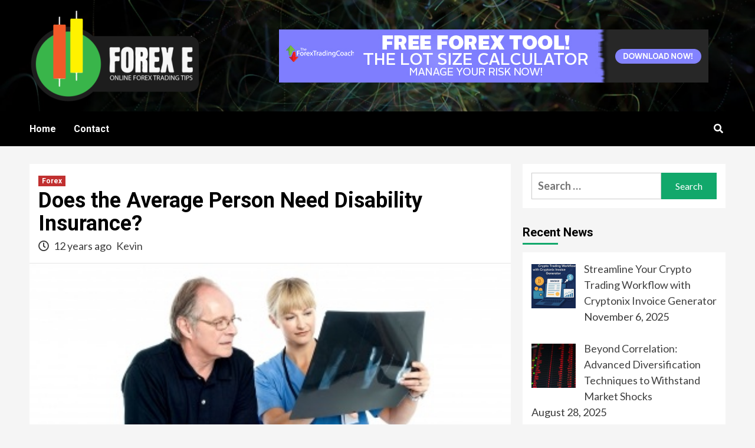

--- FILE ---
content_type: text/html; charset=UTF-8
request_url: https://www.forex-e.com/does-the-average-person-need-disability-insurance/
body_size: 15762
content:
<!doctype html>
<html dir="ltr" lang="en-US" prefix="og: https://ogp.me/ns#">
<head>
    <meta charset="UTF-8">
    <meta name="viewport" content="width=device-width, initial-scale=1">
    <link rel="profile" href="https://gmpg.org/xfn/11">
    	<style>img:is([sizes="auto" i], [sizes^="auto," i]) { contain-intrinsic-size: 3000px 1500px }</style>
	
		<!-- All in One SEO 4.9.3 - aioseo.com -->
	<meta name="description" content="Everyone has the option to purchase disability insurance but many people overlook its benefits. Because they are typically healthy or they believe they have other options to fall back on, they see the insurance as unnecessary. Unfortunately, according to US News &amp; World Report, individuals in their 20s could risk serious financial hardship for an" />
	<meta name="robots" content="max-image-preview:large" />
	<meta name="author" content="Kevin"/>
	<meta name="keywords" content="disability insurance,forex" />
	<link rel="canonical" href="https://www.forex-e.com/does-the-average-person-need-disability-insurance/" />
	<meta name="generator" content="All in One SEO (AIOSEO) 4.9.3" />
		<meta property="og:locale" content="en_US" />
		<meta property="og:site_name" content="Forex E | Online Forex Trading Tips" />
		<meta property="og:type" content="article" />
		<meta property="og:title" content="Does the Average Person Need Disability Insurance? | Forex E" />
		<meta property="og:description" content="Everyone has the option to purchase disability insurance but many people overlook its benefits. Because they are typically healthy or they believe they have other options to fall back on, they see the insurance as unnecessary. Unfortunately, according to US News &amp; World Report, individuals in their 20s could risk serious financial hardship for an" />
		<meta property="og:url" content="https://www.forex-e.com/does-the-average-person-need-disability-insurance/" />
		<meta property="og:image" content="https://www.forex-e.com/wp-content/uploads/2022/08/cropped-fOREX-E-01-e1659698690366.png" />
		<meta property="og:image:secure_url" content="https://www.forex-e.com/wp-content/uploads/2022/08/cropped-fOREX-E-01-e1659698690366.png" />
		<meta property="article:published_time" content="2014-03-04T14:59:32+00:00" />
		<meta property="article:modified_time" content="2014-08-03T07:02:18+00:00" />
		<meta name="twitter:card" content="summary" />
		<meta name="twitter:title" content="Does the Average Person Need Disability Insurance? | Forex E" />
		<meta name="twitter:description" content="Everyone has the option to purchase disability insurance but many people overlook its benefits. Because they are typically healthy or they believe they have other options to fall back on, they see the insurance as unnecessary. Unfortunately, according to US News &amp; World Report, individuals in their 20s could risk serious financial hardship for an" />
		<meta name="twitter:image" content="https://www.forex-e.com/wp-content/uploads/2022/08/cropped-fOREX-E-01-e1659698690366.png" />
		<script type="application/ld+json" class="aioseo-schema">
			{"@context":"https:\/\/schema.org","@graph":[{"@type":"Article","@id":"https:\/\/www.forex-e.com\/does-the-average-person-need-disability-insurance\/#article","name":"Does the Average Person Need Disability Insurance? | Forex E","headline":"Does the Average Person Need Disability Insurance?","author":{"@id":"https:\/\/www.forex-e.com\/author\/admin\/#author"},"publisher":{"@id":"https:\/\/www.forex-e.com\/#organization"},"image":{"@type":"ImageObject","url":"https:\/\/www.forex-e.com\/wp-content\/uploads\/2014\/03\/Disability-Insurance.jpg","width":400,"height":266},"datePublished":"2014-03-04T14:59:32+00:00","dateModified":"2014-08-03T07:02:18+00:00","inLanguage":"en-US","mainEntityOfPage":{"@id":"https:\/\/www.forex-e.com\/does-the-average-person-need-disability-insurance\/#webpage"},"isPartOf":{"@id":"https:\/\/www.forex-e.com\/does-the-average-person-need-disability-insurance\/#webpage"},"articleSection":"Forex, Disability Insurance"},{"@type":"BreadcrumbList","@id":"https:\/\/www.forex-e.com\/does-the-average-person-need-disability-insurance\/#breadcrumblist","itemListElement":[{"@type":"ListItem","@id":"https:\/\/www.forex-e.com#listItem","position":1,"name":"Home","item":"https:\/\/www.forex-e.com","nextItem":{"@type":"ListItem","@id":"https:\/\/www.forex-e.com\/category\/forex\/#listItem","name":"Forex"}},{"@type":"ListItem","@id":"https:\/\/www.forex-e.com\/category\/forex\/#listItem","position":2,"name":"Forex","item":"https:\/\/www.forex-e.com\/category\/forex\/","nextItem":{"@type":"ListItem","@id":"https:\/\/www.forex-e.com\/does-the-average-person-need-disability-insurance\/#listItem","name":"Does the Average Person Need Disability Insurance?"},"previousItem":{"@type":"ListItem","@id":"https:\/\/www.forex-e.com#listItem","name":"Home"}},{"@type":"ListItem","@id":"https:\/\/www.forex-e.com\/does-the-average-person-need-disability-insurance\/#listItem","position":3,"name":"Does the Average Person Need Disability Insurance?","previousItem":{"@type":"ListItem","@id":"https:\/\/www.forex-e.com\/category\/forex\/#listItem","name":"Forex"}}]},{"@type":"Organization","@id":"https:\/\/www.forex-e.com\/#organization","name":"Forex E","description":"Online Forex Trading Tips","url":"https:\/\/www.forex-e.com\/","logo":{"@type":"ImageObject","url":"https:\/\/www.forex-e.com\/wp-content\/uploads\/2022\/08\/cropped-fOREX-E-01-e1659698690366.png","@id":"https:\/\/www.forex-e.com\/does-the-average-person-need-disability-insurance\/#organizationLogo","width":300,"height":159},"image":{"@id":"https:\/\/www.forex-e.com\/does-the-average-person-need-disability-insurance\/#organizationLogo"}},{"@type":"Person","@id":"https:\/\/www.forex-e.com\/author\/admin\/#author","url":"https:\/\/www.forex-e.com\/author\/admin\/","name":"Kevin","image":{"@type":"ImageObject","@id":"https:\/\/www.forex-e.com\/does-the-average-person-need-disability-insurance\/#authorImage","url":"https:\/\/secure.gravatar.com\/avatar\/2a7aa7eaf7f637fee19dc183c11e75449208583924594075224862c0dde02245?s=96&d=mm&r=g","width":96,"height":96,"caption":"Kevin"}},{"@type":"WebPage","@id":"https:\/\/www.forex-e.com\/does-the-average-person-need-disability-insurance\/#webpage","url":"https:\/\/www.forex-e.com\/does-the-average-person-need-disability-insurance\/","name":"Does the Average Person Need Disability Insurance? | Forex E","description":"Everyone has the option to purchase disability insurance but many people overlook its benefits. Because they are typically healthy or they believe they have other options to fall back on, they see the insurance as unnecessary. Unfortunately, according to US News & World Report, individuals in their 20s could risk serious financial hardship for an","inLanguage":"en-US","isPartOf":{"@id":"https:\/\/www.forex-e.com\/#website"},"breadcrumb":{"@id":"https:\/\/www.forex-e.com\/does-the-average-person-need-disability-insurance\/#breadcrumblist"},"author":{"@id":"https:\/\/www.forex-e.com\/author\/admin\/#author"},"creator":{"@id":"https:\/\/www.forex-e.com\/author\/admin\/#author"},"image":{"@type":"ImageObject","url":"https:\/\/www.forex-e.com\/wp-content\/uploads\/2014\/03\/Disability-Insurance.jpg","@id":"https:\/\/www.forex-e.com\/does-the-average-person-need-disability-insurance\/#mainImage","width":400,"height":266},"primaryImageOfPage":{"@id":"https:\/\/www.forex-e.com\/does-the-average-person-need-disability-insurance\/#mainImage"},"datePublished":"2014-03-04T14:59:32+00:00","dateModified":"2014-08-03T07:02:18+00:00"},{"@type":"WebSite","@id":"https:\/\/www.forex-e.com\/#website","url":"https:\/\/www.forex-e.com\/","name":"Forex E","description":"Online Forex Trading Tips","inLanguage":"en-US","publisher":{"@id":"https:\/\/www.forex-e.com\/#organization"}}]}
		</script>
		<!-- All in One SEO -->


	<!-- This site is optimized with the Yoast SEO plugin v26.7 - https://yoast.com/wordpress/plugins/seo/ -->
	<title>Does the Average Person Need Disability Insurance? | Forex E</title>
	<link rel="canonical" href="https://www.forex-e.com/does-the-average-person-need-disability-insurance/" />
	<meta property="og:locale" content="en_US" />
	<meta property="og:type" content="article" />
	<meta property="og:title" content="Does the Average Person Need Disability Insurance? - Forex E" />
	<meta property="og:description" content="Everyone has the option to purchase disability insurance but many people overlook its benefits. Because..." />
	<meta property="og:url" content="https://www.forex-e.com/does-the-average-person-need-disability-insurance/" />
	<meta property="og:site_name" content="Forex E" />
	<meta property="article:published_time" content="2014-03-04T14:59:32+00:00" />
	<meta property="article:modified_time" content="2014-08-03T07:02:18+00:00" />
	<meta property="og:image" content="https://www.forex-e.com/wp-content/uploads/2014/03/Disability-Insurance.jpg" />
	<meta property="og:image:width" content="400" />
	<meta property="og:image:height" content="266" />
	<meta property="og:image:type" content="image/jpeg" />
	<meta name="author" content="Kevin" />
	<meta name="twitter:card" content="summary_large_image" />
	<meta name="twitter:label1" content="Written by" />
	<meta name="twitter:data1" content="Kevin" />
	<meta name="twitter:label2" content="Est. reading time" />
	<meta name="twitter:data2" content="3 minutes" />
	<script type="application/ld+json" class="yoast-schema-graph">{"@context":"https://schema.org","@graph":[{"@type":"Article","@id":"https://www.forex-e.com/does-the-average-person-need-disability-insurance/#article","isPartOf":{"@id":"https://www.forex-e.com/does-the-average-person-need-disability-insurance/"},"author":{"name":"Kevin","@id":"https://www.forex-e.com/#/schema/person/8fa5ddc0f496618d2d9d8d8c361d4628"},"headline":"Does the Average Person Need Disability Insurance?","datePublished":"2014-03-04T14:59:32+00:00","dateModified":"2014-08-03T07:02:18+00:00","mainEntityOfPage":{"@id":"https://www.forex-e.com/does-the-average-person-need-disability-insurance/"},"wordCount":509,"commentCount":0,"publisher":{"@id":"https://www.forex-e.com/#organization"},"image":{"@id":"https://www.forex-e.com/does-the-average-person-need-disability-insurance/#primaryimage"},"thumbnailUrl":"https://www.forex-e.com/wp-content/uploads/2014/03/Disability-Insurance.jpg","keywords":["Disability Insurance"],"articleSection":["Forex"],"inLanguage":"en-US","potentialAction":[{"@type":"CommentAction","name":"Comment","target":["https://www.forex-e.com/does-the-average-person-need-disability-insurance/#respond"]}]},{"@type":"WebPage","@id":"https://www.forex-e.com/does-the-average-person-need-disability-insurance/","url":"https://www.forex-e.com/does-the-average-person-need-disability-insurance/","name":"Does the Average Person Need Disability Insurance? - Forex E","isPartOf":{"@id":"https://www.forex-e.com/#website"},"primaryImageOfPage":{"@id":"https://www.forex-e.com/does-the-average-person-need-disability-insurance/#primaryimage"},"image":{"@id":"https://www.forex-e.com/does-the-average-person-need-disability-insurance/#primaryimage"},"thumbnailUrl":"https://www.forex-e.com/wp-content/uploads/2014/03/Disability-Insurance.jpg","datePublished":"2014-03-04T14:59:32+00:00","dateModified":"2014-08-03T07:02:18+00:00","breadcrumb":{"@id":"https://www.forex-e.com/does-the-average-person-need-disability-insurance/#breadcrumb"},"inLanguage":"en-US","potentialAction":[{"@type":"ReadAction","target":["https://www.forex-e.com/does-the-average-person-need-disability-insurance/"]}]},{"@type":"ImageObject","inLanguage":"en-US","@id":"https://www.forex-e.com/does-the-average-person-need-disability-insurance/#primaryimage","url":"https://www.forex-e.com/wp-content/uploads/2014/03/Disability-Insurance.jpg","contentUrl":"https://www.forex-e.com/wp-content/uploads/2014/03/Disability-Insurance.jpg","width":400,"height":266},{"@type":"BreadcrumbList","@id":"https://www.forex-e.com/does-the-average-person-need-disability-insurance/#breadcrumb","itemListElement":[{"@type":"ListItem","position":1,"name":"Home","item":"https://www.forex-e.com/"},{"@type":"ListItem","position":2,"name":"Does the Average Person Need Disability Insurance?"}]},{"@type":"WebSite","@id":"https://www.forex-e.com/#website","url":"https://www.forex-e.com/","name":"Forex E","description":"Online Forex Trading Tips","publisher":{"@id":"https://www.forex-e.com/#organization"},"potentialAction":[{"@type":"SearchAction","target":{"@type":"EntryPoint","urlTemplate":"https://www.forex-e.com/?s={search_term_string}"},"query-input":{"@type":"PropertyValueSpecification","valueRequired":true,"valueName":"search_term_string"}}],"inLanguage":"en-US"},{"@type":"Organization","@id":"https://www.forex-e.com/#organization","name":"Forex E","url":"https://www.forex-e.com/","logo":{"@type":"ImageObject","inLanguage":"en-US","@id":"https://www.forex-e.com/#/schema/logo/image/","url":"https://www.forex-e.com/wp-content/uploads/2022/08/cropped-fOREX-E-01-e1659698690366.png","contentUrl":"https://www.forex-e.com/wp-content/uploads/2022/08/cropped-fOREX-E-01-e1659698690366.png","width":300,"height":159,"caption":"Forex E"},"image":{"@id":"https://www.forex-e.com/#/schema/logo/image/"}},{"@type":"Person","@id":"https://www.forex-e.com/#/schema/person/8fa5ddc0f496618d2d9d8d8c361d4628","name":"Kevin","image":{"@type":"ImageObject","inLanguage":"en-US","@id":"https://www.forex-e.com/#/schema/person/image/","url":"https://secure.gravatar.com/avatar/2a7aa7eaf7f637fee19dc183c11e75449208583924594075224862c0dde02245?s=96&d=mm&r=g","contentUrl":"https://secure.gravatar.com/avatar/2a7aa7eaf7f637fee19dc183c11e75449208583924594075224862c0dde02245?s=96&d=mm&r=g","caption":"Kevin"},"url":"https://www.forex-e.com/author/admin/"}]}</script>
	<!-- / Yoast SEO plugin. -->


<link rel='dns-prefetch' href='//fonts.googleapis.com' />
<link rel="alternate" type="application/rss+xml" title="Forex E &raquo; Feed" href="https://www.forex-e.com/feed/" />
<link rel="alternate" type="application/rss+xml" title="Forex E &raquo; Comments Feed" href="https://www.forex-e.com/comments/feed/" />
<link rel="alternate" type="application/rss+xml" title="Forex E &raquo; Does the Average Person Need Disability Insurance? Comments Feed" href="https://www.forex-e.com/does-the-average-person-need-disability-insurance/feed/" />
<script type="text/javascript">
/* <![CDATA[ */
window._wpemojiSettings = {"baseUrl":"https:\/\/s.w.org\/images\/core\/emoji\/16.0.1\/72x72\/","ext":".png","svgUrl":"https:\/\/s.w.org\/images\/core\/emoji\/16.0.1\/svg\/","svgExt":".svg","source":{"concatemoji":"https:\/\/www.forex-e.com\/wp-includes\/js\/wp-emoji-release.min.js?ver=6.8.3"}};
/*! This file is auto-generated */
!function(s,n){var o,i,e;function c(e){try{var t={supportTests:e,timestamp:(new Date).valueOf()};sessionStorage.setItem(o,JSON.stringify(t))}catch(e){}}function p(e,t,n){e.clearRect(0,0,e.canvas.width,e.canvas.height),e.fillText(t,0,0);var t=new Uint32Array(e.getImageData(0,0,e.canvas.width,e.canvas.height).data),a=(e.clearRect(0,0,e.canvas.width,e.canvas.height),e.fillText(n,0,0),new Uint32Array(e.getImageData(0,0,e.canvas.width,e.canvas.height).data));return t.every(function(e,t){return e===a[t]})}function u(e,t){e.clearRect(0,0,e.canvas.width,e.canvas.height),e.fillText(t,0,0);for(var n=e.getImageData(16,16,1,1),a=0;a<n.data.length;a++)if(0!==n.data[a])return!1;return!0}function f(e,t,n,a){switch(t){case"flag":return n(e,"\ud83c\udff3\ufe0f\u200d\u26a7\ufe0f","\ud83c\udff3\ufe0f\u200b\u26a7\ufe0f")?!1:!n(e,"\ud83c\udde8\ud83c\uddf6","\ud83c\udde8\u200b\ud83c\uddf6")&&!n(e,"\ud83c\udff4\udb40\udc67\udb40\udc62\udb40\udc65\udb40\udc6e\udb40\udc67\udb40\udc7f","\ud83c\udff4\u200b\udb40\udc67\u200b\udb40\udc62\u200b\udb40\udc65\u200b\udb40\udc6e\u200b\udb40\udc67\u200b\udb40\udc7f");case"emoji":return!a(e,"\ud83e\udedf")}return!1}function g(e,t,n,a){var r="undefined"!=typeof WorkerGlobalScope&&self instanceof WorkerGlobalScope?new OffscreenCanvas(300,150):s.createElement("canvas"),o=r.getContext("2d",{willReadFrequently:!0}),i=(o.textBaseline="top",o.font="600 32px Arial",{});return e.forEach(function(e){i[e]=t(o,e,n,a)}),i}function t(e){var t=s.createElement("script");t.src=e,t.defer=!0,s.head.appendChild(t)}"undefined"!=typeof Promise&&(o="wpEmojiSettingsSupports",i=["flag","emoji"],n.supports={everything:!0,everythingExceptFlag:!0},e=new Promise(function(e){s.addEventListener("DOMContentLoaded",e,{once:!0})}),new Promise(function(t){var n=function(){try{var e=JSON.parse(sessionStorage.getItem(o));if("object"==typeof e&&"number"==typeof e.timestamp&&(new Date).valueOf()<e.timestamp+604800&&"object"==typeof e.supportTests)return e.supportTests}catch(e){}return null}();if(!n){if("undefined"!=typeof Worker&&"undefined"!=typeof OffscreenCanvas&&"undefined"!=typeof URL&&URL.createObjectURL&&"undefined"!=typeof Blob)try{var e="postMessage("+g.toString()+"("+[JSON.stringify(i),f.toString(),p.toString(),u.toString()].join(",")+"));",a=new Blob([e],{type:"text/javascript"}),r=new Worker(URL.createObjectURL(a),{name:"wpTestEmojiSupports"});return void(r.onmessage=function(e){c(n=e.data),r.terminate(),t(n)})}catch(e){}c(n=g(i,f,p,u))}t(n)}).then(function(e){for(var t in e)n.supports[t]=e[t],n.supports.everything=n.supports.everything&&n.supports[t],"flag"!==t&&(n.supports.everythingExceptFlag=n.supports.everythingExceptFlag&&n.supports[t]);n.supports.everythingExceptFlag=n.supports.everythingExceptFlag&&!n.supports.flag,n.DOMReady=!1,n.readyCallback=function(){n.DOMReady=!0}}).then(function(){return e}).then(function(){var e;n.supports.everything||(n.readyCallback(),(e=n.source||{}).concatemoji?t(e.concatemoji):e.wpemoji&&e.twemoji&&(t(e.twemoji),t(e.wpemoji)))}))}((window,document),window._wpemojiSettings);
/* ]]> */
</script>

<style id='wp-emoji-styles-inline-css' type='text/css'>

	img.wp-smiley, img.emoji {
		display: inline !important;
		border: none !important;
		box-shadow: none !important;
		height: 1em !important;
		width: 1em !important;
		margin: 0 0.07em !important;
		vertical-align: -0.1em !important;
		background: none !important;
		padding: 0 !important;
	}
</style>
<link rel='stylesheet' id='wp-block-library-css' href='https://www.forex-e.com/wp-includes/css/dist/block-library/style.min.css?ver=6.8.3' type='text/css' media='all' />
<style id='classic-theme-styles-inline-css' type='text/css'>
/*! This file is auto-generated */
.wp-block-button__link{color:#fff;background-color:#32373c;border-radius:9999px;box-shadow:none;text-decoration:none;padding:calc(.667em + 2px) calc(1.333em + 2px);font-size:1.125em}.wp-block-file__button{background:#32373c;color:#fff;text-decoration:none}
</style>
<link rel='stylesheet' id='aioseo/css/src/vue/standalone/blocks/table-of-contents/global.scss-css' href='https://www.forex-e.com/wp-content/plugins/all-in-one-seo-pack/dist/Lite/assets/css/table-of-contents/global.e90f6d47.css?ver=4.9.3' type='text/css' media='all' />
<style id='global-styles-inline-css' type='text/css'>
:root{--wp--preset--aspect-ratio--square: 1;--wp--preset--aspect-ratio--4-3: 4/3;--wp--preset--aspect-ratio--3-4: 3/4;--wp--preset--aspect-ratio--3-2: 3/2;--wp--preset--aspect-ratio--2-3: 2/3;--wp--preset--aspect-ratio--16-9: 16/9;--wp--preset--aspect-ratio--9-16: 9/16;--wp--preset--color--black: #000000;--wp--preset--color--cyan-bluish-gray: #abb8c3;--wp--preset--color--white: #ffffff;--wp--preset--color--pale-pink: #f78da7;--wp--preset--color--vivid-red: #cf2e2e;--wp--preset--color--luminous-vivid-orange: #ff6900;--wp--preset--color--luminous-vivid-amber: #fcb900;--wp--preset--color--light-green-cyan: #7bdcb5;--wp--preset--color--vivid-green-cyan: #00d084;--wp--preset--color--pale-cyan-blue: #8ed1fc;--wp--preset--color--vivid-cyan-blue: #0693e3;--wp--preset--color--vivid-purple: #9b51e0;--wp--preset--gradient--vivid-cyan-blue-to-vivid-purple: linear-gradient(135deg,rgba(6,147,227,1) 0%,rgb(155,81,224) 100%);--wp--preset--gradient--light-green-cyan-to-vivid-green-cyan: linear-gradient(135deg,rgb(122,220,180) 0%,rgb(0,208,130) 100%);--wp--preset--gradient--luminous-vivid-amber-to-luminous-vivid-orange: linear-gradient(135deg,rgba(252,185,0,1) 0%,rgba(255,105,0,1) 100%);--wp--preset--gradient--luminous-vivid-orange-to-vivid-red: linear-gradient(135deg,rgba(255,105,0,1) 0%,rgb(207,46,46) 100%);--wp--preset--gradient--very-light-gray-to-cyan-bluish-gray: linear-gradient(135deg,rgb(238,238,238) 0%,rgb(169,184,195) 100%);--wp--preset--gradient--cool-to-warm-spectrum: linear-gradient(135deg,rgb(74,234,220) 0%,rgb(151,120,209) 20%,rgb(207,42,186) 40%,rgb(238,44,130) 60%,rgb(251,105,98) 80%,rgb(254,248,76) 100%);--wp--preset--gradient--blush-light-purple: linear-gradient(135deg,rgb(255,206,236) 0%,rgb(152,150,240) 100%);--wp--preset--gradient--blush-bordeaux: linear-gradient(135deg,rgb(254,205,165) 0%,rgb(254,45,45) 50%,rgb(107,0,62) 100%);--wp--preset--gradient--luminous-dusk: linear-gradient(135deg,rgb(255,203,112) 0%,rgb(199,81,192) 50%,rgb(65,88,208) 100%);--wp--preset--gradient--pale-ocean: linear-gradient(135deg,rgb(255,245,203) 0%,rgb(182,227,212) 50%,rgb(51,167,181) 100%);--wp--preset--gradient--electric-grass: linear-gradient(135deg,rgb(202,248,128) 0%,rgb(113,206,126) 100%);--wp--preset--gradient--midnight: linear-gradient(135deg,rgb(2,3,129) 0%,rgb(40,116,252) 100%);--wp--preset--font-size--small: 13px;--wp--preset--font-size--medium: 20px;--wp--preset--font-size--large: 36px;--wp--preset--font-size--x-large: 42px;--wp--preset--spacing--20: 0.44rem;--wp--preset--spacing--30: 0.67rem;--wp--preset--spacing--40: 1rem;--wp--preset--spacing--50: 1.5rem;--wp--preset--spacing--60: 2.25rem;--wp--preset--spacing--70: 3.38rem;--wp--preset--spacing--80: 5.06rem;--wp--preset--shadow--natural: 6px 6px 9px rgba(0, 0, 0, 0.2);--wp--preset--shadow--deep: 12px 12px 50px rgba(0, 0, 0, 0.4);--wp--preset--shadow--sharp: 6px 6px 0px rgba(0, 0, 0, 0.2);--wp--preset--shadow--outlined: 6px 6px 0px -3px rgba(255, 255, 255, 1), 6px 6px rgba(0, 0, 0, 1);--wp--preset--shadow--crisp: 6px 6px 0px rgba(0, 0, 0, 1);}:where(.is-layout-flex){gap: 0.5em;}:where(.is-layout-grid){gap: 0.5em;}body .is-layout-flex{display: flex;}.is-layout-flex{flex-wrap: wrap;align-items: center;}.is-layout-flex > :is(*, div){margin: 0;}body .is-layout-grid{display: grid;}.is-layout-grid > :is(*, div){margin: 0;}:where(.wp-block-columns.is-layout-flex){gap: 2em;}:where(.wp-block-columns.is-layout-grid){gap: 2em;}:where(.wp-block-post-template.is-layout-flex){gap: 1.25em;}:where(.wp-block-post-template.is-layout-grid){gap: 1.25em;}.has-black-color{color: var(--wp--preset--color--black) !important;}.has-cyan-bluish-gray-color{color: var(--wp--preset--color--cyan-bluish-gray) !important;}.has-white-color{color: var(--wp--preset--color--white) !important;}.has-pale-pink-color{color: var(--wp--preset--color--pale-pink) !important;}.has-vivid-red-color{color: var(--wp--preset--color--vivid-red) !important;}.has-luminous-vivid-orange-color{color: var(--wp--preset--color--luminous-vivid-orange) !important;}.has-luminous-vivid-amber-color{color: var(--wp--preset--color--luminous-vivid-amber) !important;}.has-light-green-cyan-color{color: var(--wp--preset--color--light-green-cyan) !important;}.has-vivid-green-cyan-color{color: var(--wp--preset--color--vivid-green-cyan) !important;}.has-pale-cyan-blue-color{color: var(--wp--preset--color--pale-cyan-blue) !important;}.has-vivid-cyan-blue-color{color: var(--wp--preset--color--vivid-cyan-blue) !important;}.has-vivid-purple-color{color: var(--wp--preset--color--vivid-purple) !important;}.has-black-background-color{background-color: var(--wp--preset--color--black) !important;}.has-cyan-bluish-gray-background-color{background-color: var(--wp--preset--color--cyan-bluish-gray) !important;}.has-white-background-color{background-color: var(--wp--preset--color--white) !important;}.has-pale-pink-background-color{background-color: var(--wp--preset--color--pale-pink) !important;}.has-vivid-red-background-color{background-color: var(--wp--preset--color--vivid-red) !important;}.has-luminous-vivid-orange-background-color{background-color: var(--wp--preset--color--luminous-vivid-orange) !important;}.has-luminous-vivid-amber-background-color{background-color: var(--wp--preset--color--luminous-vivid-amber) !important;}.has-light-green-cyan-background-color{background-color: var(--wp--preset--color--light-green-cyan) !important;}.has-vivid-green-cyan-background-color{background-color: var(--wp--preset--color--vivid-green-cyan) !important;}.has-pale-cyan-blue-background-color{background-color: var(--wp--preset--color--pale-cyan-blue) !important;}.has-vivid-cyan-blue-background-color{background-color: var(--wp--preset--color--vivid-cyan-blue) !important;}.has-vivid-purple-background-color{background-color: var(--wp--preset--color--vivid-purple) !important;}.has-black-border-color{border-color: var(--wp--preset--color--black) !important;}.has-cyan-bluish-gray-border-color{border-color: var(--wp--preset--color--cyan-bluish-gray) !important;}.has-white-border-color{border-color: var(--wp--preset--color--white) !important;}.has-pale-pink-border-color{border-color: var(--wp--preset--color--pale-pink) !important;}.has-vivid-red-border-color{border-color: var(--wp--preset--color--vivid-red) !important;}.has-luminous-vivid-orange-border-color{border-color: var(--wp--preset--color--luminous-vivid-orange) !important;}.has-luminous-vivid-amber-border-color{border-color: var(--wp--preset--color--luminous-vivid-amber) !important;}.has-light-green-cyan-border-color{border-color: var(--wp--preset--color--light-green-cyan) !important;}.has-vivid-green-cyan-border-color{border-color: var(--wp--preset--color--vivid-green-cyan) !important;}.has-pale-cyan-blue-border-color{border-color: var(--wp--preset--color--pale-cyan-blue) !important;}.has-vivid-cyan-blue-border-color{border-color: var(--wp--preset--color--vivid-cyan-blue) !important;}.has-vivid-purple-border-color{border-color: var(--wp--preset--color--vivid-purple) !important;}.has-vivid-cyan-blue-to-vivid-purple-gradient-background{background: var(--wp--preset--gradient--vivid-cyan-blue-to-vivid-purple) !important;}.has-light-green-cyan-to-vivid-green-cyan-gradient-background{background: var(--wp--preset--gradient--light-green-cyan-to-vivid-green-cyan) !important;}.has-luminous-vivid-amber-to-luminous-vivid-orange-gradient-background{background: var(--wp--preset--gradient--luminous-vivid-amber-to-luminous-vivid-orange) !important;}.has-luminous-vivid-orange-to-vivid-red-gradient-background{background: var(--wp--preset--gradient--luminous-vivid-orange-to-vivid-red) !important;}.has-very-light-gray-to-cyan-bluish-gray-gradient-background{background: var(--wp--preset--gradient--very-light-gray-to-cyan-bluish-gray) !important;}.has-cool-to-warm-spectrum-gradient-background{background: var(--wp--preset--gradient--cool-to-warm-spectrum) !important;}.has-blush-light-purple-gradient-background{background: var(--wp--preset--gradient--blush-light-purple) !important;}.has-blush-bordeaux-gradient-background{background: var(--wp--preset--gradient--blush-bordeaux) !important;}.has-luminous-dusk-gradient-background{background: var(--wp--preset--gradient--luminous-dusk) !important;}.has-pale-ocean-gradient-background{background: var(--wp--preset--gradient--pale-ocean) !important;}.has-electric-grass-gradient-background{background: var(--wp--preset--gradient--electric-grass) !important;}.has-midnight-gradient-background{background: var(--wp--preset--gradient--midnight) !important;}.has-small-font-size{font-size: var(--wp--preset--font-size--small) !important;}.has-medium-font-size{font-size: var(--wp--preset--font-size--medium) !important;}.has-large-font-size{font-size: var(--wp--preset--font-size--large) !important;}.has-x-large-font-size{font-size: var(--wp--preset--font-size--x-large) !important;}
:where(.wp-block-post-template.is-layout-flex){gap: 1.25em;}:where(.wp-block-post-template.is-layout-grid){gap: 1.25em;}
:where(.wp-block-columns.is-layout-flex){gap: 2em;}:where(.wp-block-columns.is-layout-grid){gap: 2em;}
:root :where(.wp-block-pullquote){font-size: 1.5em;line-height: 1.6;}
</style>
<link rel='stylesheet' id='contact-form-7-css' href='https://www.forex-e.com/wp-content/plugins/contact-form-7/includes/css/styles.css?ver=6.1.4' type='text/css' media='all' />
<link rel='stylesheet' id='toc-screen-css' href='https://www.forex-e.com/wp-content/plugins/table-of-contents-plus/screen.min.css?ver=2411.1' type='text/css' media='all' />
<link rel='stylesheet' id='newsment-google-fonts-css' href='https://fonts.googleapis.com/css?family=Roboto:100,300,400,500,700' type='text/css' media='all' />
<link rel='stylesheet' id='bootstrap-css' href='https://www.forex-e.com/wp-content/themes/covernews/assets/bootstrap/css/bootstrap.min.css?ver=6.8.3' type='text/css' media='all' />
<link rel='stylesheet' id='covernews-style-css' href='https://www.forex-e.com/wp-content/themes/covernews/style.css?ver=6.8.3' type='text/css' media='all' />
<link rel='stylesheet' id='newsment-css' href='https://www.forex-e.com/wp-content/themes/newsment/style.css?ver=1.0.0' type='text/css' media='all' />
<link rel='stylesheet' id='font-awesome-v5-css' href='https://www.forex-e.com/wp-content/themes/covernews/assets/font-awesome-v5/css/fontawesome-all.min.css?ver=6.8.3' type='text/css' media='all' />
<link rel='stylesheet' id='slick-css' href='https://www.forex-e.com/wp-content/themes/covernews/assets/slick/css/slick.css?ver=6.8.3' type='text/css' media='all' />
<link rel='stylesheet' id='covernews-google-fonts-css' href='https://fonts.googleapis.com/css?family=Source%20Sans%20Pro:400,400i,700,700i|Lato:400,300,400italic,900,700&#038;subset=latin,latin-ext' type='text/css' media='all' />
<link rel='stylesheet' id='recent-posts-widget-with-thumbnails-public-style-css' href='https://www.forex-e.com/wp-content/plugins/recent-posts-widget-with-thumbnails/public.css?ver=7.1.1' type='text/css' media='all' />
<script type="text/javascript" src="https://www.forex-e.com/wp-includes/js/jquery/jquery.min.js?ver=3.7.1" id="jquery-core-js"></script>
<script type="text/javascript" src="https://www.forex-e.com/wp-includes/js/jquery/jquery-migrate.min.js?ver=3.4.1" id="jquery-migrate-js"></script>
<link rel="https://api.w.org/" href="https://www.forex-e.com/wp-json/" /><link rel="alternate" title="JSON" type="application/json" href="https://www.forex-e.com/wp-json/wp/v2/posts/152" /><meta name="generator" content="WordPress 6.8.3" />
<link rel='shortlink' href='https://www.forex-e.com/?p=152' />
<link rel="alternate" title="oEmbed (JSON)" type="application/json+oembed" href="https://www.forex-e.com/wp-json/oembed/1.0/embed?url=https%3A%2F%2Fwww.forex-e.com%2Fdoes-the-average-person-need-disability-insurance%2F" />
<link rel="alternate" title="oEmbed (XML)" type="text/xml+oembed" href="https://www.forex-e.com/wp-json/oembed/1.0/embed?url=https%3A%2F%2Fwww.forex-e.com%2Fdoes-the-average-person-need-disability-insurance%2F&#038;format=xml" />
<!-- MagenetMonetization V: 1.0.29.3--><!-- MagenetMonetization 1 --><!-- MagenetMonetization 1.1 --><link rel="pingback" href="https://www.forex-e.com/xmlrpc.php">        <style type="text/css">
                        .site-title,
            .site-description {
                position: absolute;
                clip: rect(1px, 1px, 1px, 1px);
                display: none;
            }

                    @media (min-width: 768px){
            .elementor-default .elementor-section.elementor-section-full_width > .elementor-container,
            .elementor-page .elementor-section.elementor-section-full_width > .elementor-container,
            .elementor-default .elementor-section.elementor-section-boxed > .elementor-container,
            .elementor-page .elementor-section.elementor-section-boxed > .elementor-container {
                max-width: 730px;
            }
        }
        @media (min-width: 992px){
            .elementor-default .elementor-section.elementor-section-full_width > .elementor-container,
            .elementor-page .elementor-section.elementor-section-full_width > .elementor-container,
            .elementor-default .elementor-section.elementor-section-boxed > .elementor-container,
            .elementor-page .elementor-section.elementor-section-boxed > .elementor-container {
                max-width: 950px;
            }
        }
        @media only screen and (min-width: 1401px){
            .elementor-default .elementor-section.elementor-section-full_width > .elementor-container,
            .elementor-page .elementor-section.elementor-section-full_width > .elementor-container,
            .elementor-default .elementor-section.elementor-section-boxed > .elementor-container,
            .elementor-page .elementor-section.elementor-section-boxed > .elementor-container {
                max-width: 1180px;
            }
        }
        @media only screen and (min-width: 1200px) and (max-width: 1400px){
            .elementor-default .elementor-section.elementor-section-full_width > .elementor-container,
            .elementor-page .elementor-section.elementor-section-full_width > .elementor-container,
            .elementor-default .elementor-section.elementor-section-boxed > .elementor-container,
            .elementor-page .elementor-section.elementor-section-boxed > .elementor-container {
                max-width: 1160px;
            }
        }
        @media (min-width: 1680px){            
            .elementor-default .elementor-section.elementor-section-full_width > .elementor-container,
            .elementor-page .elementor-section.elementor-section-full_width > .elementor-container,
            .elementor-default .elementor-section.elementor-section-boxed > .elementor-container,
            .elementor-page .elementor-section.elementor-section-boxed > .elementor-container {
                max-width: 1580px;
            }
        }
        
        .align-content-left .elementor-section-stretched,
        .align-content-right .elementor-section-stretched {
            max-width: 100%;
            left: 0 !important;
        }


        </style>
        <link rel="icon" href="https://www.forex-e.com/wp-content/uploads/2022/08/cropped-fOREX-E-02-32x32.png" sizes="32x32" />
<link rel="icon" href="https://www.forex-e.com/wp-content/uploads/2022/08/cropped-fOREX-E-02-192x192.png" sizes="192x192" />
<link rel="apple-touch-icon" href="https://www.forex-e.com/wp-content/uploads/2022/08/cropped-fOREX-E-02-180x180.png" />
<meta name="msapplication-TileImage" content="https://www.forex-e.com/wp-content/uploads/2022/08/cropped-fOREX-E-02-270x270.png" />
		<style type="text/css" id="wp-custom-css">
			.masthead-banner.data-bg {
    padding: 15px 0;
    position: relative;
}		</style>
		</head>

<body data-rsssl=1 class="wp-singular post-template-default single single-post postid-152 single-format-standard wp-custom-logo wp-embed-responsive wp-theme-covernews wp-child-theme-newsment default-content-layout scrollup-sticky-header aft-sticky-header aft-sticky-sidebar default single-content-mode-default header-image-default align-content-left">


<div id="page" class="site">
    <a class="skip-link screen-reader-text" href="#content">Skip to content</a>

    <div class="header-layout-1">
                <header id="masthead" class="site-header">
                        <div class="masthead-banner data-bg"
                 data-background="https://www.forex-e.com/wp-content/themes/newsment/assets/img/default-header-image.jpeg">
                <div class="container">
                    <div class="row">
                        <div class="col-md-4">
                            <div class="site-branding">
                                <a href="https://www.forex-e.com/" class="custom-logo-link" rel="home"><img width="300" height="159" src="https://www.forex-e.com/wp-content/uploads/2022/08/cropped-fOREX-E-01-e1659698690366.png" class="custom-logo" alt="Forex E" decoding="async" /></a>                                    <p class="site-title font-family-1">
                                        <a href="https://www.forex-e.com/"
                                           rel="home">Forex E</a>
                                    </p>
                                
                                                                    <p class="site-description">Online Forex Trading Tips</p>
                                                            </div>
                        </div>
                        <div class="col-md-8">
                                    <div class="banner-promotions-wrapper">
            <div class="promotion-section">
                <!-- MagenetMonetization 5 --><div id="media_image-3" class="widget covernews-widget widget_media_image"><a href="https://www.forex-e.com/trgf$56ad2"><img width="728" height="90" src="https://www.forex-e.com/wp-content/uploads/2022/08/a92cdea6801d6b6845d551475015ec56.jpg" class="image wp-image-1932  attachment-full size-full" alt="" style="max-width: 100%; height: auto;" decoding="async" fetchpriority="high" srcset="https://www.forex-e.com/wp-content/uploads/2022/08/a92cdea6801d6b6845d551475015ec56.jpg 728w, https://www.forex-e.com/wp-content/uploads/2022/08/a92cdea6801d6b6845d551475015ec56-300x37.jpg 300w" sizes="(max-width: 728px) 100vw, 728px" /></a></div>            </div>
        </div>
                        </div>
                    </div>
                </div>
            </div>
            <nav id="site-navigation" class="main-navigation">
                <div class="container">
                    <div class="row">
                        <div class="kol-12">
                            <div class="navigation-container">

                                <div class="main-navigation-container-items-wrapper">

                                <span class="toggle-menu" aria-controls="primary-menu" aria-expanded="false">
                                    <a href="javascript:void(0)" class="aft-void-menu">
                                <span class="screen-reader-text">Primary Menu</span>
                                 <i class="ham"></i>
                                    </a>
                        </span>
                                    <span class="af-mobile-site-title-wrap">
                            <a href="https://www.forex-e.com/" class="custom-logo-link" rel="home"><img width="300" height="159" src="https://www.forex-e.com/wp-content/uploads/2022/08/cropped-fOREX-E-01-e1659698690366.png" class="custom-logo" alt="Forex E" decoding="async" /></a>                                    <p class="site-title font-family-1">
                                <a href="https://www.forex-e.com/"
                                   rel="home">Forex E</a>
                            </p>
                        </span>
                                    <div class="menu main-menu"><ul id="primary-menu" class="menu"><li id="menu-item-1907" class="menu-item menu-item-type-post_type menu-item-object-page menu-item-home menu-item-1907"><a href="https://www.forex-e.com/">Home</a></li>
<li id="menu-item-1908" class="menu-item menu-item-type-post_type menu-item-object-page menu-item-1908"><a href="https://www.forex-e.com/contact/">Contact</a></li>
</ul></div>                                </div>
                                <div class="cart-search">

                                    <div class="af-search-wrap">
                                        <div class="search-overlay">
                                            <a href="#" title="Search" class="search-icon">
                                                <i class="fa fa-search"></i>
                                            </a>
                                            <div class="af-search-form">
                                                <form role="search" method="get" class="search-form" action="https://www.forex-e.com/">
				<label>
					<span class="screen-reader-text">Search for:</span>
					<input type="search" class="search-field" placeholder="Search &hellip;" value="" name="s" />
				</label>
				<input type="submit" class="search-submit" value="Search" />
			</form>                                            </div>
                                        </div>
                                    </div>
                                </div>


                            </div>
                        </div>
                    </div>
                </div>
            </nav>
        </header>
    </div>

    <div id="content" class="container">
        <div class="section-block-upper row">
                <div id="primary" class="content-area">
                    <main id="main" class="site-main">

                                                    <article id="post-152" class="af-single-article post-152 post type-post status-publish format-standard has-post-thumbnail hentry category-forex tag-disability-insurance">
                                <div class="entry-content-wrap">
                                    <header class="entry-header">

    <div class="header-details-wrapper">
        <div class="entry-header-details">
                            <div class="figure-categories figure-categories-bg">
                                        <ul class="cat-links"><li class="meta-category">
                             <a class="covernews-categories category-color-1" href="https://www.forex-e.com/category/forex/" alt="View all posts in Forex"> 
                                 Forex
                             </a>
                        </li></ul>                </div>
                        <h1 class="entry-title">Does the Average Person Need Disability Insurance?</h1>
            
                
        <span class="author-links">
                            <span class="item-metadata posts-date">
                <i class="far fa-clock"></i>
                    12 years ago            </span>
                        
                <span class="item-metadata posts-author">
                                <a href="https://www.forex-e.com/author/admin/">
                    Kevin                </a>
               </span>
                    </span>
                        

                    </div>
    </div>

        <div class="aft-post-thumbnail-wrapper">    
                    <div class="post-thumbnail full-width-image">
                    <img width="400" height="266" src="https://www.forex-e.com/wp-content/uploads/2014/03/Disability-Insurance.jpg" class="attachment-covernews-featured size-covernews-featured wp-post-image" alt="" decoding="async" srcset="https://www.forex-e.com/wp-content/uploads/2014/03/Disability-Insurance.jpg 400w, https://www.forex-e.com/wp-content/uploads/2014/03/Disability-Insurance-300x199.jpg 300w" sizes="(max-width: 400px) 100vw, 400px" />                </div>
            
                </div>
    </header><!-- .entry-header -->                                    

    <div class="entry-content">
        <p><a href="https://www.forex-e.com/wp-content/uploads/2014/03/Disability-Insurance.jpg"><img decoding="async" class="alignleft size-full wp-image-153" src="https://www.forex-e.com/wp-content/uploads/2014/03/Disability-Insurance.jpg" alt="Disability Insurance" width="400" height="266" srcset="https://www.forex-e.com/wp-content/uploads/2014/03/Disability-Insurance.jpg 400w, https://www.forex-e.com/wp-content/uploads/2014/03/Disability-Insurance-300x199.jpg 300w" sizes="(max-width: 400px) 100vw, 400px" /></a>Everyone has the option to purchase disability insurance but many people overlook its benefits. Because they are typically healthy or they believe they have other options to fall back on, they see the insurance as unnecessary. Unfortunately, according to US News &amp; World Report, individuals in their 20s could risk serious financial hardship for an extended amount of time if they aren’t protecting themselves from the risk of disability.</p>
<p><b>What is Disability Insurance?</b><br />
Each month, a person pays a premium for their disability insurance. This money purchases coverage against the possibility that something should happen to change their mental or physical status and prevent them from working the same job or even working at all. During the time a person is away from work, if they have disability insurance, a portion of the regular paycheck is still collected.</p>
<p>Because a sickness or accident can be a tough situation in general, most people struggle with worry when it comes to their finances. Missing paychecks and ever-increasing medical bills create real problems that can sometimes prevent a person from getting better and draw out the time away from work. If a person has insurance, they can rest assured that at least a portion of the income is still going to be collected.</p>
<p><b>How Much Does It Cost?</b><br />
The cost of disability insurance varies from one person to the next. It depends on the type of job someone does as well as their current income. Some insurance companies will replace different percentages of a person’s income. This is the main reason it is so important to look at all of the different options available. If an employer offers this insurance, it may be the most cost effective choice. For those that are self-employed or part-time workers, there is still the option to purchase the insurance privately. A common misconception is that disability insurance is something that most people can’t afford. In reality, a closer look at the average premiums tells a different story.</p>
<p><b>Does the Average Person Need It?</b><br />
The biggest question people should ask themselves is what they would do if they were unable to work for a certain amount of time. Would they be okay without income for three months, six months, or a year? What if there were added expenses associated with a medical condition? The average person usually doesn’t have enough money around to handle their expenses for even a couple of months. To protect from the financial situation created by an accident or sickness, disability insurance really comes in handy, no matter what a person’s income is. For more information about disability insurance and how it works, sources such as <a href="http://www.moneytips.com/disability-insurance">moneytips.com</a> are very helpful.</p>
<p>Before ruling out disability insurance, every individual should look at their options and get more information on the cost. The goal is to weigh out the monthly premium and the costs that could be incurred should something happen that would prevent someone from working for an extended amount of time.</p>
                    <div class="post-item-metadata entry-meta">
                <span class="tags-links">Tags: <a href="https://www.forex-e.com/tag/disability-insurance/" rel="tag">Disability Insurance</a></span>            </div>
                
	<nav class="navigation post-navigation" aria-label="Continue Reading">
		<h2 class="screen-reader-text">Continue Reading</h2>
		<div class="nav-links"><div class="nav-previous"><a href="https://www.forex-e.com/5-reasons-youre-still-in-debt/" rel="prev"><span class="em-post-navigation">Previous</span> 5 Reasons You&#8217;re Still in Debt</a></div><div class="nav-next"><a href="https://www.forex-e.com/how-to-save-money-on-car-insurance/" rel="next"><span class="em-post-navigation">Next</span> How to Save Money on Car Insurance</a></div></div>
	</nav>            </div><!-- .entry-content -->


                                </div>
                                
<div class="promotionspace enable-promotionspace">

    <div class="em-reated-posts  col-ten">

                            <h3 class="related-title">                    
                    More Stories                </h3>
                    <div class="row">
                                    <div class="col-sm-4 latest-posts-grid" data-mh="latest-posts-grid">
                        <div class="spotlight-post">
                            <figure class="categorised-article inside-img">
                                <div class="categorised-article-wrapper">
                                    <div class="data-bg-hover data-bg-categorised read-bg-img">
                                        <a href="https://www.forex-e.com/streamline-your-crypto-trading-workflow-with-cryptonix-invoice-generator/">
                                            <img width="300" height="300" src="https://www.forex-e.com/wp-content/uploads/2025/11/image-300x300.jpg" class="attachment-medium size-medium wp-post-image" alt="" decoding="async" loading="lazy" srcset="https://www.forex-e.com/wp-content/uploads/2025/11/image-300x300.jpg 300w, https://www.forex-e.com/wp-content/uploads/2025/11/image-150x150.jpg 150w, https://www.forex-e.com/wp-content/uploads/2025/11/image.jpg 624w" sizes="auto, (max-width: 300px) 100vw, 300px" />                                        </a>
                                    </div>
                                </div>
                                                                <div class="figure-categories figure-categories-bg">

                                    <ul class="cat-links"><li class="meta-category">
                             <a class="covernews-categories category-color-1" href="https://www.forex-e.com/category/forex/" alt="View all posts in Forex"> 
                                 Forex
                             </a>
                        </li></ul>                                </div>
                            </figure>

                            <figcaption>

                                <h3 class="article-title article-title-1">
                                    <a href="https://www.forex-e.com/streamline-your-crypto-trading-workflow-with-cryptonix-invoice-generator/">
                                        Streamline Your Crypto Trading Workflow with Cryptonix Invoice Generator                                    </a>
                                </h3>
                                <div class="grid-item-metadata">
                                    
        <span class="author-links">
                            <span class="item-metadata posts-date">
                <i class="far fa-clock"></i>
                    2 months ago            </span>
                        
                <span class="item-metadata posts-author">
                                <a href="https://www.forex-e.com/author/admin/">
                    Kevin                </a>
               </span>
                    </span>
                                        </div>
                            </figcaption>
                        </div>
                    </div>
                                    <div class="col-sm-4 latest-posts-grid" data-mh="latest-posts-grid">
                        <div class="spotlight-post">
                            <figure class="categorised-article inside-img">
                                <div class="categorised-article-wrapper">
                                    <div class="data-bg-hover data-bg-categorised read-bg-img">
                                        <a href="https://www.forex-e.com/beyond-correlation-advanced-diversification-techniques-to-withstand-market-shocks/">
                                            <img width="300" height="200" src="https://www.forex-e.com/wp-content/uploads/2025/08/GuidetoStockMarketCrashes-30fda0d298b14eefaaf3752281e0cdaf-300x200.jpg" class="attachment-medium size-medium wp-post-image" alt="" decoding="async" loading="lazy" srcset="https://www.forex-e.com/wp-content/uploads/2025/08/GuidetoStockMarketCrashes-30fda0d298b14eefaaf3752281e0cdaf-300x200.jpg 300w, https://www.forex-e.com/wp-content/uploads/2025/08/GuidetoStockMarketCrashes-30fda0d298b14eefaaf3752281e0cdaf-1024x683.jpg 1024w, https://www.forex-e.com/wp-content/uploads/2025/08/GuidetoStockMarketCrashes-30fda0d298b14eefaaf3752281e0cdaf-768x513.jpg 768w, https://www.forex-e.com/wp-content/uploads/2025/08/GuidetoStockMarketCrashes-30fda0d298b14eefaaf3752281e0cdaf.jpg 1500w" sizes="auto, (max-width: 300px) 100vw, 300px" />                                        </a>
                                    </div>
                                </div>
                                                                <div class="figure-categories figure-categories-bg">

                                    <ul class="cat-links"><li class="meta-category">
                             <a class="covernews-categories category-color-1" href="https://www.forex-e.com/category/forex/" alt="View all posts in Forex"> 
                                 Forex
                             </a>
                        </li></ul>                                </div>
                            </figure>

                            <figcaption>

                                <h3 class="article-title article-title-1">
                                    <a href="https://www.forex-e.com/beyond-correlation-advanced-diversification-techniques-to-withstand-market-shocks/">
                                        Beyond Correlation: Advanced Diversification Techniques to Withstand Market Shocks                                    </a>
                                </h3>
                                <div class="grid-item-metadata">
                                    
        <span class="author-links">
                            <span class="item-metadata posts-date">
                <i class="far fa-clock"></i>
                    5 months ago            </span>
                        
                <span class="item-metadata posts-author">
                                <a href="https://www.forex-e.com/author/author1/">
                    Md Coles                </a>
               </span>
                    </span>
                                        </div>
                            </figcaption>
                        </div>
                    </div>
                                    <div class="col-sm-4 latest-posts-grid" data-mh="latest-posts-grid">
                        <div class="spotlight-post">
                            <figure class="categorised-article inside-img">
                                <div class="categorised-article-wrapper">
                                    <div class="data-bg-hover data-bg-categorised read-bg-img">
                                        <a href="https://www.forex-e.com/the-benefits-of-using-day-trading-indicators-in-forex/">
                                            <img width="300" height="157" src="https://www.forex-e.com/wp-content/uploads/2024/12/post_image_1620223693-300x157.jpg" class="attachment-medium size-medium wp-post-image" alt="" decoding="async" loading="lazy" srcset="https://www.forex-e.com/wp-content/uploads/2024/12/post_image_1620223693-300x157.jpg 300w, https://www.forex-e.com/wp-content/uploads/2024/12/post_image_1620223693-1024x536.jpg 1024w, https://www.forex-e.com/wp-content/uploads/2024/12/post_image_1620223693-768x402.jpg 768w, https://www.forex-e.com/wp-content/uploads/2024/12/post_image_1620223693.jpg 1200w" sizes="auto, (max-width: 300px) 100vw, 300px" />                                        </a>
                                    </div>
                                </div>
                                                                <div class="figure-categories figure-categories-bg">

                                    <ul class="cat-links"><li class="meta-category">
                             <a class="covernews-categories category-color-1" href="https://www.forex-e.com/category/forex/" alt="View all posts in Forex"> 
                                 Forex
                             </a>
                        </li></ul>                                </div>
                            </figure>

                            <figcaption>

                                <h3 class="article-title article-title-1">
                                    <a href="https://www.forex-e.com/the-benefits-of-using-day-trading-indicators-in-forex/">
                                        The Benefits of Using Day Trading Indicators in Forex.                                    </a>
                                </h3>
                                <div class="grid-item-metadata">
                                    
        <span class="author-links">
                            <span class="item-metadata posts-date">
                <i class="far fa-clock"></i>
                    1 year ago            </span>
                        
                <span class="item-metadata posts-author">
                                <a href="https://www.forex-e.com/author/author1/">
                    Md Coles                </a>
               </span>
                    </span>
                                        </div>
                            </figcaption>
                        </div>
                    </div>
                                   </div>
    </div>
</div>
                                
<div id="comments" class="comments-area">

		<div id="respond" class="comment-respond">
		<h3 id="reply-title" class="comment-reply-title">Leave a Reply <small><a rel="nofollow" id="cancel-comment-reply-link" href="/does-the-average-person-need-disability-insurance/#respond" style="display:none;">Cancel reply</a></small></h3><form action="https://www.forex-e.com/wp-comments-post.php" method="post" id="commentform" class="comment-form"><p class="comment-notes"><span id="email-notes">Your email address will not be published.</span> <span class="required-field-message">Required fields are marked <span class="required">*</span></span></p><p class="comment-form-comment"><label for="comment">Comment <span class="required">*</span></label> <textarea id="comment" name="comment" cols="45" rows="8" maxlength="65525" required></textarea></p><p class="comment-form-author"><label for="author">Name <span class="required">*</span></label> <input id="author" name="author" type="text" value="" size="30" maxlength="245" autocomplete="name" required /></p>
<p class="comment-form-email"><label for="email">Email <span class="required">*</span></label> <input id="email" name="email" type="email" value="" size="30" maxlength="100" aria-describedby="email-notes" autocomplete="email" required /></p>
<p class="comment-form-url"><label for="url">Website</label> <input id="url" name="url" type="url" value="" size="30" maxlength="200" autocomplete="url" /></p>
<p class="form-submit"><input name="submit" type="submit" id="submit" class="submit" value="Post Comment" /> <input type='hidden' name='comment_post_ID' value='152' id='comment_post_ID' />
<input type='hidden' name='comment_parent' id='comment_parent' value='0' />
</p><input type="hidden" name="0ea3da65748e5a9a0c843c5e79e3dceb" value="0ea3da65748e5a9a0c843c5e79e3dceb"/><p id="gasp_p" style="clear:both;"></p><script type="text/javascript">
        //v1.5.1
        var gasp_p = document.getElementById("gasp_p");
        var gasp_cb = document.createElement("input");
        var gasp_text = document.createTextNode(" Confirm you are NOT a spammer");
        gasp_cb.type = "checkbox";
        gasp_cb.id = "cl_check_7e6";
        gasp_cb.name = "cl_check_7e6";

        var gasp_label = document.createElement("label");
        gasp_p.appendChild(gasp_label);
        gasp_label.appendChild(gasp_cb);
        gasp_label.appendChild(gasp_text);
        var frm = gasp_cb.form;
        frm.onsubmit = gasp_it;
        function gasp_it(){
        if(gasp_cb.checked != true){
        alert("Please check the box to confirm that you are NOT a spammer");
        return false;
        }
        return true;
        }
        </script>
        <noscript>you MUST enable javascript to be able to comment</noscript>
        <input type="hidden" id="gasp_email" name="gasp_email" value="" /></form>	</div><!-- #respond -->
	
</div><!-- #comments -->
                            </article>
                        
                    </main><!-- #main -->
                </div><!-- #primary -->
                                <!-- MagenetMonetization 4 --><aside id="secondary" class="widget-area sidebar-sticky-top">
	<!-- MagenetMonetization 5 --><div id="search-2" class="widget covernews-widget widget_search"><form role="search" method="get" class="search-form" action="https://www.forex-e.com/">
				<label>
					<span class="screen-reader-text">Search for:</span>
					<input type="search" class="search-field" placeholder="Search &hellip;" value="" name="s" />
				</label>
				<input type="submit" class="search-submit" value="Search" />
			</form></div><!-- MagenetMonetization 5 --><div id="recent-posts-widget-with-thumbnails-2" class="widget covernews-widget recent-posts-widget-with-thumbnails">
<div id="rpwwt-recent-posts-widget-with-thumbnails-2" class="rpwwt-widget">
<h2 class="widget-title widget-title-1"><span>Recent News</span></h2>
	<ul>
		<li><a href="https://www.forex-e.com/streamline-your-crypto-trading-workflow-with-cryptonix-invoice-generator/"><img width="75" height="75" src="https://www.forex-e.com/wp-content/uploads/2025/11/image-150x150.jpg" class="attachment-75x75 size-75x75 wp-post-image" alt="" decoding="async" loading="lazy" srcset="https://www.forex-e.com/wp-content/uploads/2025/11/image-150x150.jpg 150w, https://www.forex-e.com/wp-content/uploads/2025/11/image-300x300.jpg 300w, https://www.forex-e.com/wp-content/uploads/2025/11/image.jpg 624w" sizes="auto, (max-width: 75px) 100vw, 75px" /><span class="rpwwt-post-title">Streamline Your Crypto Trading Workflow with Cryptonix Invoice Generator</span></a><div class="rpwwt-post-date">November 6, 2025</div></li>
		<li><a href="https://www.forex-e.com/beyond-correlation-advanced-diversification-techniques-to-withstand-market-shocks/"><img width="75" height="75" src="https://www.forex-e.com/wp-content/uploads/2025/08/GuidetoStockMarketCrashes-30fda0d298b14eefaaf3752281e0cdaf-150x150.jpg" class="attachment-75x75 size-75x75 wp-post-image" alt="" decoding="async" loading="lazy" /><span class="rpwwt-post-title">Beyond Correlation: Advanced Diversification Techniques to Withstand Market Shocks</span></a><div class="rpwwt-post-date">August 28, 2025</div></li>
		<li><a href="https://www.forex-e.com/avoiding-the-dangers-of-revenge-trading/"><img width="75" height="75" src="https://www.forex-e.com/wp-content/uploads/2025/02/images-2025-02-24T133018.168-150x150.jpg" class="attachment-75x75 size-75x75 wp-post-image" alt="" decoding="async" loading="lazy" /><span class="rpwwt-post-title">Avoiding the Dangers of Revenge Trading</span></a><div class="rpwwt-post-date">February 24, 2025</div></li>
		<li><a href="https://www.forex-e.com/the-role-of-geopolitics-in-forex-trading/"><img width="75" height="75" src="https://www.forex-e.com/wp-content/uploads/2025/01/1676895673341-150x150.jpg" class="attachment-75x75 size-75x75 wp-post-image" alt="" decoding="async" loading="lazy" /><span class="rpwwt-post-title">The Role of Geopolitics in Forex Trading</span></a><div class="rpwwt-post-date">January 24, 2025</div></li>
		<li><a href="https://www.forex-e.com/the-benefits-of-using-day-trading-indicators-in-forex/"><img width="75" height="75" src="https://www.forex-e.com/wp-content/uploads/2024/12/post_image_1620223693-150x150.jpg" class="attachment-75x75 size-75x75 wp-post-image" alt="" decoding="async" loading="lazy" /><span class="rpwwt-post-title">The Benefits of Using Day Trading Indicators in Forex.</span></a><div class="rpwwt-post-date">December 19, 2024</div></li>
	</ul>
</div><!-- .rpwwt-widget -->
</div><!-- MagenetMonetization 5 --><div id="categories-2" class="widget covernews-widget widget_categories"><h2 class="widget-title widget-title-1"><span>Categories</span></h2>
			<ul>
					<li class="cat-item cat-item-5"><a href="https://www.forex-e.com/category/binary-options/">Binary Options</a>
</li>
	<li class="cat-item cat-item-4"><a href="https://www.forex-e.com/category/currency-trading/">Currency Trading</a>
</li>
	<li class="cat-item cat-item-3"><a href="https://www.forex-e.com/category/forex/">Forex</a>
</li>
	<li class="cat-item cat-item-10"><a href="https://www.forex-e.com/category/forex-advice/">Forex Advice</a>
</li>
	<li class="cat-item cat-item-9"><a href="https://www.forex-e.com/category/forex-brokers/">Forex Brokers</a>
</li>
	<li class="cat-item cat-item-6"><a href="https://www.forex-e.com/category/forex-investors/">Forex Investors</a>
</li>
	<li class="cat-item cat-item-7"><a href="https://www.forex-e.com/category/forex-tips/">Forex Tips</a>
</li>
	<li class="cat-item cat-item-8"><a href="https://www.forex-e.com/category/forex-tools/">Forex Tools</a>
</li>
	<li class="cat-item cat-item-2"><a href="https://www.forex-e.com/category/forex-trading/">Forex Trading</a>
</li>
	<li class="cat-item cat-item-1"><a href="https://www.forex-e.com/category/uncategorized/">Uncategorized</a>
</li>
			</ul>

			</div><!-- MagenetMonetization 5 --><div id="tag_cloud-2" class="widget covernews-widget widget_tag_cloud"><h2 class="widget-title widget-title-1"><span>Tag Cloud</span></h2><div class="tagcloud"><a href="https://www.forex-e.com/tag/best-cryptocurrency/" class="tag-cloud-link tag-link-98 tag-link-position-1" style="font-size: 8pt;" aria-label="Best Cryptocurrency (1 item)">Best Cryptocurrency</a>
<a href="https://www.forex-e.com/tag/best-forex-trading-app/" class="tag-cloud-link tag-link-101 tag-link-position-2" style="font-size: 8pt;" aria-label="Best Forex Trading App (1 item)">Best Forex Trading App</a>
<a href="https://www.forex-e.com/tag/best-investment-apps/" class="tag-cloud-link tag-link-91 tag-link-position-3" style="font-size: 8pt;" aria-label="Best Investment Apps (1 item)">Best Investment Apps</a>
<a href="https://www.forex-e.com/tag/building-wealth-through-real-estate-crowdfunding/" class="tag-cloud-link tag-link-109 tag-link-position-4" style="font-size: 8pt;" aria-label="Building Wealth Through Real Estate Crowdfunding (1 item)">Building Wealth Through Real Estate Crowdfunding</a>
<a href="https://www.forex-e.com/tag/business-loan/" class="tag-cloud-link tag-link-102 tag-link-position-5" style="font-size: 8pt;" aria-label="Business Loan (1 item)">Business Loan</a>
<a href="https://www.forex-e.com/tag/cfd-market/" class="tag-cloud-link tag-link-97 tag-link-position-6" style="font-size: 8pt;" aria-label="CFD market (1 item)">CFD market</a>
<a href="https://www.forex-e.com/tag/crowdfunding/" class="tag-cloud-link tag-link-105 tag-link-position-7" style="font-size: 8pt;" aria-label="Crowdfunding (1 item)">Crowdfunding</a>
<a href="https://www.forex-e.com/tag/crypto-trading-tips/" class="tag-cloud-link tag-link-90 tag-link-position-8" style="font-size: 8pt;" aria-label="Crypto trading tips (1 item)">Crypto trading tips</a>
<a href="https://www.forex-e.com/tag/currencyfluctuations/" class="tag-cloud-link tag-link-137 tag-link-position-9" style="font-size: 8pt;" aria-label="CurrencyFluctuations (1 item)">CurrencyFluctuations</a>
<a href="https://www.forex-e.com/tag/currency-trading/" class="tag-cloud-link tag-link-31 tag-link-position-10" style="font-size: 16pt;" aria-label="Currency Trading (4 items)">Currency Trading</a>
<a href="https://www.forex-e.com/tag/currencytrading/" class="tag-cloud-link tag-link-113 tag-link-position-11" style="font-size: 8pt;" aria-label="CurrencyTrading (1 item)">CurrencyTrading</a>
<a href="https://www.forex-e.com/tag/experttraders/" class="tag-cloud-link tag-link-110 tag-link-position-12" style="font-size: 8pt;" aria-label="ExpertTraders (1 item)">ExpertTraders</a>
<a href="https://www.forex-e.com/tag/forex-2/" class="tag-cloud-link tag-link-12 tag-link-position-13" style="font-size: 14pt;" aria-label="forex (3 items)">forex</a>
<a href="https://www.forex-e.com/tag/forex-advice/" class="tag-cloud-link tag-link-69 tag-link-position-14" style="font-size: 16pt;" aria-label="Forex Advice (4 items)">Forex Advice</a>
<a href="https://www.forex-e.com/tag/forexbeginner/" class="tag-cloud-link tag-link-115 tag-link-position-15" style="font-size: 8pt;" aria-label="ForexBeginner (1 item)">ForexBeginner</a>
<a href="https://www.forex-e.com/tag/forex-broker/" class="tag-cloud-link tag-link-99 tag-link-position-16" style="font-size: 8pt;" aria-label="Forex Broker (1 item)">Forex Broker</a>
<a href="https://www.forex-e.com/tag/forex-brokers/" class="tag-cloud-link tag-link-49 tag-link-position-17" style="font-size: 21pt;" aria-label="Forex brokers (8 items)">Forex brokers</a>
<a href="https://www.forex-e.com/tag/forexmarket/" class="tag-cloud-link tag-link-141 tag-link-position-18" style="font-size: 8pt;" aria-label="ForexMarket (1 item)">ForexMarket</a>
<a href="https://www.forex-e.com/tag/forex-markets/" class="tag-cloud-link tag-link-100 tag-link-position-19" style="font-size: 17.6pt;" aria-label="Forex Markets (5 items)">Forex Markets</a>
<a href="https://www.forex-e.com/tag/forexmarkets/" class="tag-cloud-link tag-link-139 tag-link-position-20" style="font-size: 8pt;" aria-label="ForexMarkets (1 item)">ForexMarkets</a>
<a href="https://www.forex-e.com/tag/forex-tools/" class="tag-cloud-link tag-link-58 tag-link-position-21" style="font-size: 16pt;" aria-label="Forex Tools (4 items)">Forex Tools</a>
<a href="https://www.forex-e.com/tag/forextrading/" class="tag-cloud-link tag-link-125 tag-link-position-22" style="font-size: 17.6pt;" aria-label="ForexTrading (5 items)">ForexTrading</a>
<a href="https://www.forex-e.com/tag/forex-trading-tips/" class="tag-cloud-link tag-link-18 tag-link-position-23" style="font-size: 22pt;" aria-label="Forex Trading Tips (9 items)">Forex Trading Tips</a>
<a href="https://www.forex-e.com/tag/forextradingtutorial/" class="tag-cloud-link tag-link-114 tag-link-position-24" style="font-size: 8pt;" aria-label="ForexTradingTutorial (1 item)">ForexTradingTutorial</a>
<a href="https://www.forex-e.com/tag/geopolitical-conflicts/" class="tag-cloud-link tag-link-104 tag-link-position-25" style="font-size: 8pt;" aria-label="Geopolitical Conflicts (1 item)">Geopolitical Conflicts</a>
<a href="https://www.forex-e.com/tag/global-markets/" class="tag-cloud-link tag-link-103 tag-link-position-26" style="font-size: 8pt;" aria-label="Global Markets (1 item)">Global Markets</a>
<a href="https://www.forex-e.com/tag/globaltrade/" class="tag-cloud-link tag-link-140 tag-link-position-27" style="font-size: 8pt;" aria-label="GlobalTrade (1 item)">GlobalTrade</a>
<a href="https://www.forex-e.com/tag/home-equity-loan-rates/" class="tag-cloud-link tag-link-93 tag-link-position-28" style="font-size: 8pt;" aria-label="Home Equity Loan Rates (1 item)">Home Equity Loan Rates</a>
<a href="https://www.forex-e.com/tag/investments-with-highest-returns/" class="tag-cloud-link tag-link-96 tag-link-position-29" style="font-size: 8pt;" aria-label="Investments With Highest Returns (1 item)">Investments With Highest Returns</a>
<a href="https://www.forex-e.com/tag/lackofknowledge/" class="tag-cloud-link tag-link-118 tag-link-position-30" style="font-size: 8pt;" aria-label="Lackofknowledge (1 item)">Lackofknowledge</a>
<a href="https://www.forex-e.com/tag/leveragestrategies/" class="tag-cloud-link tag-link-143 tag-link-position-31" style="font-size: 8pt;" aria-label="LeverageStrategies (1 item)">LeverageStrategies</a>
<a href="https://www.forex-e.com/tag/loan-against-property/" class="tag-cloud-link tag-link-94 tag-link-position-32" style="font-size: 8pt;" aria-label="Loan Against Property (1 item)">Loan Against Property</a>
<a href="https://www.forex-e.com/tag/maximizeprofits/" class="tag-cloud-link tag-link-142 tag-link-position-33" style="font-size: 8pt;" aria-label="MaximizeProfits (1 item)">MaximizeProfits</a>
<a href="https://www.forex-e.com/tag/monetary-policy/" class="tag-cloud-link tag-link-145 tag-link-position-34" style="font-size: 8pt;" aria-label="monetary policy (1 item)">monetary policy</a>
<a href="https://www.forex-e.com/tag/neglectingriskmanagement/" class="tag-cloud-link tag-link-120 tag-link-position-35" style="font-size: 8pt;" aria-label="NeglectingRiskManagement (1 item)">NeglectingRiskManagement</a>
<a href="https://www.forex-e.com/tag/nvestment-bankers-get-commissions/" class="tag-cloud-link tag-link-92 tag-link-position-36" style="font-size: 8pt;" aria-label="nvestment Bankers Get Commissions (1 item)">nvestment Bankers Get Commissions</a>
<a href="https://www.forex-e.com/tag/overleveraging/" class="tag-cloud-link tag-link-119 tag-link-position-37" style="font-size: 8pt;" aria-label="Overleveraging (1 item)">Overleveraging</a>
<a href="https://www.forex-e.com/tag/riskmanagement/" class="tag-cloud-link tag-link-124 tag-link-position-38" style="font-size: 11.6pt;" aria-label="RiskManagement (2 items)">RiskManagement</a>
<a href="https://www.forex-e.com/tag/stock-market/" class="tag-cloud-link tag-link-154 tag-link-position-39" style="font-size: 8pt;" aria-label="stock market (1 item)">stock market</a>
<a href="https://www.forex-e.com/tag/tradepolicies/" class="tag-cloud-link tag-link-138 tag-link-position-40" style="font-size: 8pt;" aria-label="TradePolicies (1 item)">TradePolicies</a>
<a href="https://www.forex-e.com/tag/tradingstrategies/" class="tag-cloud-link tag-link-117 tag-link-position-41" style="font-size: 11.6pt;" aria-label="TradingStrategies (2 items)">TradingStrategies</a>
<a href="https://www.forex-e.com/tag/tradingtips/" class="tag-cloud-link tag-link-112 tag-link-position-42" style="font-size: 8pt;" aria-label="TradingTips (1 item)">TradingTips</a>
<a href="https://www.forex-e.com/tag/type-of-insurance/" class="tag-cloud-link tag-link-95 tag-link-position-43" style="font-size: 8pt;" aria-label="Type of Insurance (1 item)">Type of Insurance</a>
<a href="https://www.forex-e.com/tag/volatility/" class="tag-cloud-link tag-link-111 tag-link-position-44" style="font-size: 8pt;" aria-label="Volatility (1 item)">Volatility</a>
<a href="https://www.forex-e.com/tag/wealth/" class="tag-cloud-link tag-link-107 tag-link-position-45" style="font-size: 8pt;" aria-label="Wealth (1 item)">Wealth</a></div>
</div></aside><!-- #secondary -->
            </div>
<!-- wmm d -->

</div>

<div class="af-main-banner-latest-posts grid-layout">
    <div class="container">
        <div class="row">
        <div class="widget-title-section">
                                    <h4 class="widget-title header-after1">
                        <span class="header-after">                            
                            You may have missed                            </span>
                    </h4>
                
        </div>
            <div class="row">
                                <div class="col-sm-15 latest-posts-grid" data-mh="latest-posts-grid">
                        <div class="spotlight-post">
                            <figure class="categorised-article inside-img">
                                <div class="categorised-article-wrapper">
                                    <div class="data-bg-hover data-bg-categorised read-bg-img">
                                        <a href="https://www.forex-e.com/streamline-your-crypto-trading-workflow-with-cryptonix-invoice-generator/">
                                            <img width="300" height="300" src="https://www.forex-e.com/wp-content/uploads/2025/11/image-300x300.jpg" class="attachment-medium size-medium wp-post-image" alt="" decoding="async" loading="lazy" srcset="https://www.forex-e.com/wp-content/uploads/2025/11/image-300x300.jpg 300w, https://www.forex-e.com/wp-content/uploads/2025/11/image-150x150.jpg 150w, https://www.forex-e.com/wp-content/uploads/2025/11/image.jpg 624w" sizes="auto, (max-width: 300px) 100vw, 300px" />                                        </a>
                                    </div>
                                </div>
                                                                <div class="figure-categories figure-categories-bg">

                                    <ul class="cat-links"><li class="meta-category">
                             <a class="covernews-categories category-color-1" href="https://www.forex-e.com/category/forex/" alt="View all posts in Forex"> 
                                 Forex
                             </a>
                        </li></ul>                                </div>
                            </figure>

                            <figcaption>

                                <h3 class="article-title article-title-1">
                                    <a href="https://www.forex-e.com/streamline-your-crypto-trading-workflow-with-cryptonix-invoice-generator/">
                                        Streamline Your Crypto Trading Workflow with Cryptonix Invoice Generator                                    </a>
                                </h3>
                                <div class="grid-item-metadata">
                                    
        <span class="author-links">
                            <span class="item-metadata posts-date">
                <i class="far fa-clock"></i>
                    2 months ago            </span>
                        
                <span class="item-metadata posts-author">
                                <a href="https://www.forex-e.com/author/admin/">
                    Kevin                </a>
               </span>
                    </span>
                                        </div>
                            </figcaption>
                        </div>
                    </div>
                                    <div class="col-sm-15 latest-posts-grid" data-mh="latest-posts-grid">
                        <div class="spotlight-post">
                            <figure class="categorised-article inside-img">
                                <div class="categorised-article-wrapper">
                                    <div class="data-bg-hover data-bg-categorised read-bg-img">
                                        <a href="https://www.forex-e.com/beyond-correlation-advanced-diversification-techniques-to-withstand-market-shocks/">
                                            <img width="300" height="200" src="https://www.forex-e.com/wp-content/uploads/2025/08/GuidetoStockMarketCrashes-30fda0d298b14eefaaf3752281e0cdaf-300x200.jpg" class="attachment-medium size-medium wp-post-image" alt="" decoding="async" loading="lazy" srcset="https://www.forex-e.com/wp-content/uploads/2025/08/GuidetoStockMarketCrashes-30fda0d298b14eefaaf3752281e0cdaf-300x200.jpg 300w, https://www.forex-e.com/wp-content/uploads/2025/08/GuidetoStockMarketCrashes-30fda0d298b14eefaaf3752281e0cdaf-1024x683.jpg 1024w, https://www.forex-e.com/wp-content/uploads/2025/08/GuidetoStockMarketCrashes-30fda0d298b14eefaaf3752281e0cdaf-768x513.jpg 768w, https://www.forex-e.com/wp-content/uploads/2025/08/GuidetoStockMarketCrashes-30fda0d298b14eefaaf3752281e0cdaf.jpg 1500w" sizes="auto, (max-width: 300px) 100vw, 300px" />                                        </a>
                                    </div>
                                </div>
                                                                <div class="figure-categories figure-categories-bg">

                                    <ul class="cat-links"><li class="meta-category">
                             <a class="covernews-categories category-color-1" href="https://www.forex-e.com/category/forex/" alt="View all posts in Forex"> 
                                 Forex
                             </a>
                        </li></ul>                                </div>
                            </figure>

                            <figcaption>

                                <h3 class="article-title article-title-1">
                                    <a href="https://www.forex-e.com/beyond-correlation-advanced-diversification-techniques-to-withstand-market-shocks/">
                                        Beyond Correlation: Advanced Diversification Techniques to Withstand Market Shocks                                    </a>
                                </h3>
                                <div class="grid-item-metadata">
                                    
        <span class="author-links">
                            <span class="item-metadata posts-date">
                <i class="far fa-clock"></i>
                    5 months ago            </span>
                        
                <span class="item-metadata posts-author">
                                <a href="https://www.forex-e.com/author/author1/">
                    Md Coles                </a>
               </span>
                    </span>
                                        </div>
                            </figcaption>
                        </div>
                    </div>
                                    <div class="col-sm-15 latest-posts-grid" data-mh="latest-posts-grid">
                        <div class="spotlight-post">
                            <figure class="categorised-article inside-img">
                                <div class="categorised-article-wrapper">
                                    <div class="data-bg-hover data-bg-categorised read-bg-img">
                                        <a href="https://www.forex-e.com/avoiding-the-dangers-of-revenge-trading/">
                                            <img width="300" height="164" src="https://www.forex-e.com/wp-content/uploads/2025/02/images-2025-02-24T133018.168-300x164.jpg" class="attachment-medium size-medium wp-post-image" alt="" decoding="async" loading="lazy" srcset="https://www.forex-e.com/wp-content/uploads/2025/02/images-2025-02-24T133018.168-300x164.jpg 300w, https://www.forex-e.com/wp-content/uploads/2025/02/images-2025-02-24T133018.168.jpg 303w" sizes="auto, (max-width: 300px) 100vw, 300px" />                                        </a>
                                    </div>
                                </div>
                                                                <div class="figure-categories figure-categories-bg">

                                    <ul class="cat-links"><li class="meta-category">
                             <a class="covernews-categories category-color-1" href="https://www.forex-e.com/category/forex-trading/" alt="View all posts in Forex Trading"> 
                                 Forex Trading
                             </a>
                        </li></ul>                                </div>
                            </figure>

                            <figcaption>

                                <h3 class="article-title article-title-1">
                                    <a href="https://www.forex-e.com/avoiding-the-dangers-of-revenge-trading/">
                                        Avoiding the Dangers of Revenge Trading                                    </a>
                                </h3>
                                <div class="grid-item-metadata">
                                    
        <span class="author-links">
                            <span class="item-metadata posts-date">
                <i class="far fa-clock"></i>
                    11 months ago            </span>
                        
                <span class="item-metadata posts-author">
                                <a href="https://www.forex-e.com/author/author1/">
                    Md Coles                </a>
               </span>
                    </span>
                                        </div>
                            </figcaption>
                        </div>
                    </div>
                                    <div class="col-sm-15 latest-posts-grid" data-mh="latest-posts-grid">
                        <div class="spotlight-post">
                            <figure class="categorised-article inside-img">
                                <div class="categorised-article-wrapper">
                                    <div class="data-bg-hover data-bg-categorised read-bg-img">
                                        <a href="https://www.forex-e.com/the-role-of-geopolitics-in-forex-trading/">
                                            <img width="300" height="163" src="https://www.forex-e.com/wp-content/uploads/2025/01/1676895673341-300x163.jpg" class="attachment-medium size-medium wp-post-image" alt="" decoding="async" loading="lazy" srcset="https://www.forex-e.com/wp-content/uploads/2025/01/1676895673341-300x163.jpg 300w, https://www.forex-e.com/wp-content/uploads/2025/01/1676895673341-1024x555.jpg 1024w, https://www.forex-e.com/wp-content/uploads/2025/01/1676895673341-768x416.jpg 768w, https://www.forex-e.com/wp-content/uploads/2025/01/1676895673341.jpg 1200w" sizes="auto, (max-width: 300px) 100vw, 300px" />                                        </a>
                                    </div>
                                </div>
                                                                <div class="figure-categories figure-categories-bg">

                                    <ul class="cat-links"><li class="meta-category">
                             <a class="covernews-categories category-color-1" href="https://www.forex-e.com/category/forex-trading/" alt="View all posts in Forex Trading"> 
                                 Forex Trading
                             </a>
                        </li></ul>                                </div>
                            </figure>

                            <figcaption>

                                <h3 class="article-title article-title-1">
                                    <a href="https://www.forex-e.com/the-role-of-geopolitics-in-forex-trading/">
                                        The Role of Geopolitics in Forex Trading                                    </a>
                                </h3>
                                <div class="grid-item-metadata">
                                    
        <span class="author-links">
                            <span class="item-metadata posts-date">
                <i class="far fa-clock"></i>
                    12 months ago            </span>
                        
                <span class="item-metadata posts-author">
                                <a href="https://www.forex-e.com/author/author1/">
                    Md Coles                </a>
               </span>
                    </span>
                                        </div>
                            </figcaption>
                        </div>
                    </div>
                                    <div class="col-sm-15 latest-posts-grid" data-mh="latest-posts-grid">
                        <div class="spotlight-post">
                            <figure class="categorised-article inside-img">
                                <div class="categorised-article-wrapper">
                                    <div class="data-bg-hover data-bg-categorised read-bg-img">
                                        <a href="https://www.forex-e.com/the-benefits-of-using-day-trading-indicators-in-forex/">
                                            <img width="300" height="157" src="https://www.forex-e.com/wp-content/uploads/2024/12/post_image_1620223693-300x157.jpg" class="attachment-medium size-medium wp-post-image" alt="" decoding="async" loading="lazy" srcset="https://www.forex-e.com/wp-content/uploads/2024/12/post_image_1620223693-300x157.jpg 300w, https://www.forex-e.com/wp-content/uploads/2024/12/post_image_1620223693-1024x536.jpg 1024w, https://www.forex-e.com/wp-content/uploads/2024/12/post_image_1620223693-768x402.jpg 768w, https://www.forex-e.com/wp-content/uploads/2024/12/post_image_1620223693.jpg 1200w" sizes="auto, (max-width: 300px) 100vw, 300px" />                                        </a>
                                    </div>
                                </div>
                                                                <div class="figure-categories figure-categories-bg">

                                    <ul class="cat-links"><li class="meta-category">
                             <a class="covernews-categories category-color-1" href="https://www.forex-e.com/category/forex/" alt="View all posts in Forex"> 
                                 Forex
                             </a>
                        </li></ul>                                </div>
                            </figure>

                            <figcaption>

                                <h3 class="article-title article-title-1">
                                    <a href="https://www.forex-e.com/the-benefits-of-using-day-trading-indicators-in-forex/">
                                        The Benefits of Using Day Trading Indicators in Forex.                                    </a>
                                </h3>
                                <div class="grid-item-metadata">
                                    
        <span class="author-links">
                            <span class="item-metadata posts-date">
                <i class="far fa-clock"></i>
                    1 year ago            </span>
                        
                <span class="item-metadata posts-author">
                                <a href="https://www.forex-e.com/author/author1/">
                    Md Coles                </a>
               </span>
                    </span>
                                        </div>
                            </figcaption>
                        </div>
                    </div>
                                    </div>
        </div>
    </div>
</div>

<footer class="site-footer">
            <div class="primary-footer">
        <div class="container">
            <div class="row">
                <div class="col-sm-12">
                    <div class="row">
                                                            <div class="primary-footer-area footer-first-widgets-section col-md-4 col-sm-12">
                                    <section class="widget-area">
                                            <!-- MagenetMonetization 5 --><div id="categories-4" class="widget covernews-widget widget_categories"><h2 class="widget-title widget-title-1"><span class="header-after">Categories</span></h2>
			<ul>
					<li class="cat-item cat-item-5"><a href="https://www.forex-e.com/category/binary-options/">Binary Options</a>
</li>
	<li class="cat-item cat-item-4"><a href="https://www.forex-e.com/category/currency-trading/">Currency Trading</a>
</li>
	<li class="cat-item cat-item-3"><a href="https://www.forex-e.com/category/forex/">Forex</a>
</li>
	<li class="cat-item cat-item-10"><a href="https://www.forex-e.com/category/forex-advice/">Forex Advice</a>
</li>
	<li class="cat-item cat-item-9"><a href="https://www.forex-e.com/category/forex-brokers/">Forex Brokers</a>
</li>
	<li class="cat-item cat-item-6"><a href="https://www.forex-e.com/category/forex-investors/">Forex Investors</a>
</li>
	<li class="cat-item cat-item-7"><a href="https://www.forex-e.com/category/forex-tips/">Forex Tips</a>
</li>
	<li class="cat-item cat-item-8"><a href="https://www.forex-e.com/category/forex-tools/">Forex Tools</a>
</li>
	<li class="cat-item cat-item-2"><a href="https://www.forex-e.com/category/forex-trading/">Forex Trading</a>
</li>
	<li class="cat-item cat-item-1"><a href="https://www.forex-e.com/category/uncategorized/">Uncategorized</a>
</li>
			</ul>

			</div>                                    </section>
                                </div>
                            
                                                    <div class="primary-footer-area footer-second-widgets-section col-md-4  col-sm-12">
                                <section class="widget-area">
                                    <!-- MagenetMonetization 5 -->
		<div id="recent-posts-2" class="widget covernews-widget widget_recent_entries">
		<h2 class="widget-title widget-title-1"><span class="header-after">Recent Posts</span></h2>
		<ul>
											<li>
					<a href="https://www.forex-e.com/streamline-your-crypto-trading-workflow-with-cryptonix-invoice-generator/">Streamline Your Crypto Trading Workflow with Cryptonix Invoice Generator</a>
									</li>
											<li>
					<a href="https://www.forex-e.com/beyond-correlation-advanced-diversification-techniques-to-withstand-market-shocks/">Beyond Correlation: Advanced Diversification Techniques to Withstand Market Shocks</a>
									</li>
											<li>
					<a href="https://www.forex-e.com/avoiding-the-dangers-of-revenge-trading/">Avoiding the Dangers of Revenge Trading</a>
									</li>
											<li>
					<a href="https://www.forex-e.com/the-role-of-geopolitics-in-forex-trading/">The Role of Geopolitics in Forex Trading</a>
									</li>
											<li>
					<a href="https://www.forex-e.com/the-benefits-of-using-day-trading-indicators-in-forex/">The Benefits of Using Day Trading Indicators in Forex.</a>
									</li>
											<li>
					<a href="https://www.forex-e.com/how-technical-analysis-impacts-on-the-forex-trading-industry/">How Technical Analysis Impacts On The Forex Trading Industry.</a>
									</li>
											<li>
					<a href="https://www.forex-e.com/monetary-policy-and-forex-markets/">Monetary Policy and Forex Markets</a>
									</li>
					</ul>

		</div>                                </section>
                            </div>
                        
                                                    <div class="primary-footer-area footer-third-widgets-section col-md-4  col-sm-12">
                                <section class="widget-area">
                                    <!-- MagenetMonetization 5 --><div id="media_image-2" class="widget covernews-widget widget_media_image"><h2 class="widget-title widget-title-1"><span class="header-after">Ads</span></h2><a href="#"><img width="300" height="250" src="https://www.forex-e.com/wp-content/uploads/2022/08/41e0f13577fffade46237c765ea33149.jpg" class="image wp-image-1931  attachment-full size-full" alt="" style="max-width: 100%; height: auto;" decoding="async" loading="lazy" /></a></div>                                </section>
                            </div>
                                                                    </div>
                </div>
            </div>
        </div>
    </div>
    
            <div class="secondary-footer">
        <div class="container">
            <div class="row">
                                    <div class="col-sm-12">
                        <div class="footer-nav-wrapper">
                        <div class="footer-navigation"><ul id="footer-menu" class="menu"><li id="menu-item-1934" class="menu-item menu-item-type-post_type menu-item-object-page menu-item-home menu-item-1934"><a href="https://www.forex-e.com/">Home</a></li>
<li id="menu-item-1936" class="menu-item menu-item-type-custom menu-item-object-custom menu-item-1936"><a href="https://www.forex-e.com/sitemap_index.xml">Sitemap</a></li>
<li id="menu-item-1935" class="menu-item menu-item-type-post_type menu-item-object-page menu-item-1935"><a href="https://www.forex-e.com/contact/">Contact</a></li>
</ul></div>                        </div>
                    </div>
                                                </div>
        </div>
    </div>
            <div class="site-info">
        <div class="container">
            <div class="row">
                <div class="col-sm-12">
                                                                Copyright © All rights reserved                                                                                    <span class="sep"> | </span>
                        forex-e.com                                    </div>
            </div>
        </div>
    </div>
</footer>
</div>
<a id="scroll-up" class="secondary-color">
    <i class="fa fa-angle-up"></i>
</a>
<script type="speculationrules">
{"prefetch":[{"source":"document","where":{"and":[{"href_matches":"\/*"},{"not":{"href_matches":["\/wp-*.php","\/wp-admin\/*","\/wp-content\/uploads\/*","\/wp-content\/*","\/wp-content\/plugins\/*","\/wp-content\/themes\/newsment\/*","\/wp-content\/themes\/covernews\/*","\/*\\?(.+)"]}},{"not":{"selector_matches":"a[rel~=\"nofollow\"]"}},{"not":{"selector_matches":".no-prefetch, .no-prefetch a"}}]},"eagerness":"conservative"}]}
</script>
<script type="text/javascript" src="https://www.forex-e.com/wp-includes/js/dist/hooks.min.js?ver=4d63a3d491d11ffd8ac6" id="wp-hooks-js"></script>
<script type="text/javascript" src="https://www.forex-e.com/wp-includes/js/dist/i18n.min.js?ver=5e580eb46a90c2b997e6" id="wp-i18n-js"></script>
<script type="text/javascript" id="wp-i18n-js-after">
/* <![CDATA[ */
wp.i18n.setLocaleData( { 'text direction\u0004ltr': [ 'ltr' ] } );
/* ]]> */
</script>
<script type="text/javascript" src="https://www.forex-e.com/wp-content/plugins/contact-form-7/includes/swv/js/index.js?ver=6.1.4" id="swv-js"></script>
<script type="text/javascript" id="contact-form-7-js-before">
/* <![CDATA[ */
var wpcf7 = {
    "api": {
        "root": "https:\/\/www.forex-e.com\/wp-json\/",
        "namespace": "contact-form-7\/v1"
    },
    "cached": 1
};
/* ]]> */
</script>
<script type="text/javascript" src="https://www.forex-e.com/wp-content/plugins/contact-form-7/includes/js/index.js?ver=6.1.4" id="contact-form-7-js"></script>
<script type="text/javascript" id="toc-front-js-extra">
/* <![CDATA[ */
var tocplus = {"smooth_scroll":"1","visibility_show":"show","visibility_hide":"hide","width":"Auto"};
/* ]]> */
</script>
<script type="text/javascript" src="https://www.forex-e.com/wp-content/plugins/table-of-contents-plus/front.min.js?ver=2411.1" id="toc-front-js"></script>
<script type="text/javascript" src="https://www.forex-e.com/wp-content/themes/covernews/js/navigation.js?ver=20151215" id="covernews-navigation-js"></script>
<script type="text/javascript" src="https://www.forex-e.com/wp-content/themes/covernews/js/skip-link-focus-fix.js?ver=20151215" id="covernews-skip-link-focus-fix-js"></script>
<script type="text/javascript" src="https://www.forex-e.com/wp-content/themes/covernews/assets/slick/js/slick.min.js?ver=6.8.3" id="slick-js"></script>
<script type="text/javascript" src="https://www.forex-e.com/wp-content/themes/covernews/assets/bootstrap/js/bootstrap.min.js?ver=6.8.3" id="bootstrap-js"></script>
<script type="text/javascript" src="https://www.forex-e.com/wp-content/themes/covernews/assets/jquery-match-height/jquery.matchHeight.min.js?ver=6.8.3" id="matchheight-js"></script>
<script type="text/javascript" src="https://www.forex-e.com/wp-content/themes/covernews/assets/marquee/jquery.marquee.js?ver=6.8.3" id="marquee-js"></script>
<script type="text/javascript" src="https://www.forex-e.com/wp-content/themes/covernews/assets/script.js?ver=6.8.3" id="covernews-script-js"></script>
<script type="text/javascript" src="https://www.forex-e.com/wp-content/themes/covernews/assets/fixed-header-script.js?ver=6.8.3" id="covernews-fixed-header-script-js"></script>
<script type="text/javascript" src="https://www.forex-e.com/wp-includes/js/comment-reply.min.js?ver=6.8.3" id="comment-reply-js" async="async" data-wp-strategy="async"></script>

<div class="mads-block"></div><script defer src="https://static.cloudflareinsights.com/beacon.min.js/vcd15cbe7772f49c399c6a5babf22c1241717689176015" integrity="sha512-ZpsOmlRQV6y907TI0dKBHq9Md29nnaEIPlkf84rnaERnq6zvWvPUqr2ft8M1aS28oN72PdrCzSjY4U6VaAw1EQ==" data-cf-beacon='{"version":"2024.11.0","token":"ead422bc1e664cab97d91a8d4523e8cc","r":1,"server_timing":{"name":{"cfCacheStatus":true,"cfEdge":true,"cfExtPri":true,"cfL4":true,"cfOrigin":true,"cfSpeedBrain":true},"location_startswith":null}}' crossorigin="anonymous"></script>
</body>
</html>
<div class="mads-block"></div>

<!-- Page cached by LiteSpeed Cache 7.7 on 2026-01-17 11:41:19 -->